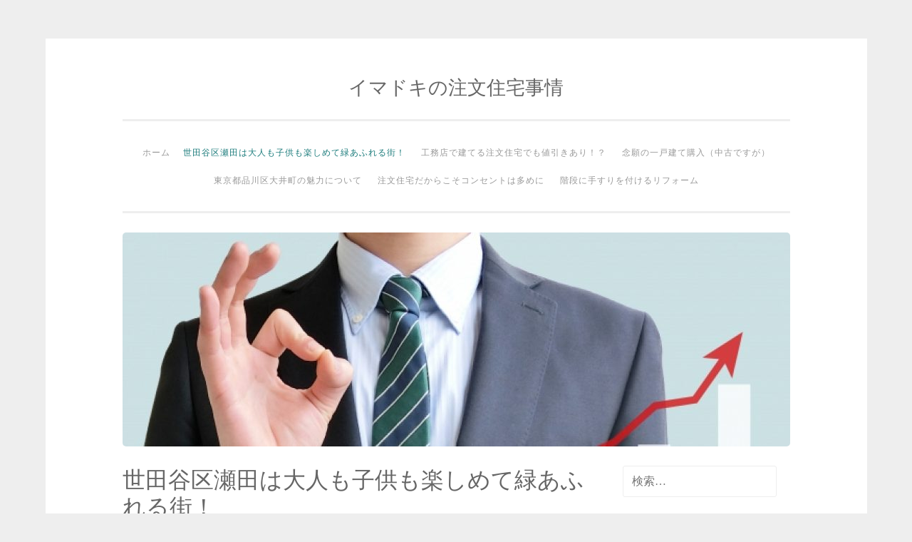

--- FILE ---
content_type: text/html; charset=UTF-8
request_url: https://casakau.net/setagaya/
body_size: 4889
content:
<!DOCTYPE html>
<html lang="ja">
<head>
<meta charset="UTF-8">
<meta name="viewport" content="width=device-width, initial-scale=1">
<title>世田谷区瀬田は大人も子供も楽しめて緑あふれる街！ | イマドキの注文住宅事情</title>
<link rel="profile" href="http://gmpg.org/xfn/11">
<link rel="pingback" href="https://casakau.net/xmlrpc.php">


<!-- All in One SEO Pack 2.12 by Michael Torbert of Semper Fi Web Design[132,177] -->
<link rel="canonical" href="https://casakau.net/setagaya/" />
<!-- /all in one seo pack -->
<link rel='dns-prefetch' href='//fonts.googleapis.com' />
<link rel='dns-prefetch' href='//s.w.org' />
<link rel="alternate" type="application/rss+xml" title="イマドキの注文住宅事情 &raquo; フィード" href="https://casakau.net/feed/" />
<link rel="alternate" type="application/rss+xml" title="イマドキの注文住宅事情 &raquo; コメントフィード" href="https://casakau.net/comments/feed/" />
		<script type="text/javascript">
			window._wpemojiSettings = {"baseUrl":"https:\/\/s.w.org\/images\/core\/emoji\/11.2.0\/72x72\/","ext":".png","svgUrl":"https:\/\/s.w.org\/images\/core\/emoji\/11.2.0\/svg\/","svgExt":".svg","source":{"concatemoji":"https:\/\/casakau.net\/wp-includes\/js\/wp-emoji-release.min.js?ver=79513ca5e02f4c0d2708b2cfb40555f0"}};
			!function(e,a,t){var n,r,o,i=a.createElement("canvas"),p=i.getContext&&i.getContext("2d");function s(e,t){var a=String.fromCharCode;p.clearRect(0,0,i.width,i.height),p.fillText(a.apply(this,e),0,0);e=i.toDataURL();return p.clearRect(0,0,i.width,i.height),p.fillText(a.apply(this,t),0,0),e===i.toDataURL()}function c(e){var t=a.createElement("script");t.src=e,t.defer=t.type="text/javascript",a.getElementsByTagName("head")[0].appendChild(t)}for(o=Array("flag","emoji"),t.supports={everything:!0,everythingExceptFlag:!0},r=0;r<o.length;r++)t.supports[o[r]]=function(e){if(!p||!p.fillText)return!1;switch(p.textBaseline="top",p.font="600 32px Arial",e){case"flag":return s([55356,56826,55356,56819],[55356,56826,8203,55356,56819])?!1:!s([55356,57332,56128,56423,56128,56418,56128,56421,56128,56430,56128,56423,56128,56447],[55356,57332,8203,56128,56423,8203,56128,56418,8203,56128,56421,8203,56128,56430,8203,56128,56423,8203,56128,56447]);case"emoji":return!s([55358,56760,9792,65039],[55358,56760,8203,9792,65039])}return!1}(o[r]),t.supports.everything=t.supports.everything&&t.supports[o[r]],"flag"!==o[r]&&(t.supports.everythingExceptFlag=t.supports.everythingExceptFlag&&t.supports[o[r]]);t.supports.everythingExceptFlag=t.supports.everythingExceptFlag&&!t.supports.flag,t.DOMReady=!1,t.readyCallback=function(){t.DOMReady=!0},t.supports.everything||(n=function(){t.readyCallback()},a.addEventListener?(a.addEventListener("DOMContentLoaded",n,!1),e.addEventListener("load",n,!1)):(e.attachEvent("onload",n),a.attachEvent("onreadystatechange",function(){"complete"===a.readyState&&t.readyCallback()})),(n=t.source||{}).concatemoji?c(n.concatemoji):n.wpemoji&&n.twemoji&&(c(n.twemoji),c(n.wpemoji)))}(window,document,window._wpemojiSettings);
		</script>
		<style type="text/css">
img.wp-smiley,
img.emoji {
	display: inline !important;
	border: none !important;
	box-shadow: none !important;
	height: 1em !important;
	width: 1em !important;
	margin: 0 .07em !important;
	vertical-align: -0.1em !important;
	background: none !important;
	padding: 0 !important;
}
</style>
	<link rel='stylesheet' id='wp-block-library-css'  href='https://casakau.net/wp-includes/css/dist/block-library/style.min.css?ver=79513ca5e02f4c0d2708b2cfb40555f0' type='text/css' media='all' />
<link rel='stylesheet' id='penscratch-style-css'  href='https://casakau.net/wp-content/themes/penscratch/style.css?ver=79513ca5e02f4c0d2708b2cfb40555f0' type='text/css' media='all' />
<link rel='stylesheet' id='penscratch-fonts-css'  href='https://fonts.googleapis.com/css?family=Roboto+Slab:300,400,700&#038;subset=latin%2Clatin-ext' type='text/css' media='all' />
<link rel='stylesheet' id='genericons-css'  href='https://casakau.net/wp-content/themes/penscratch/genericons/genericons.css?ver=3.0.3' type='text/css' media='all' />
<link rel="EditURI" type="application/rsd+xml" title="RSD" href="https://casakau.net/xmlrpc.php?rsd" />
<link rel="wlwmanifest" type="application/wlwmanifest+xml" href="https://casakau.net/wp-includes/wlwmanifest.xml" /> 

<link rel='shortlink' href='https://casakau.net/?p=28' />
<link rel="alternate" type="application/json+oembed" href="https://casakau.net/wp-json/oembed/1.0/embed?url=https%3A%2F%2Fcasakau.net%2Fsetagaya%2F" />
<link rel="alternate" type="text/xml+oembed" href="https://casakau.net/wp-json/oembed/1.0/embed?url=https%3A%2F%2Fcasakau.net%2Fsetagaya%2F&#038;format=xml" />
		<style type="text/css">.recentcomments a{display:inline !important;padding:0 !important;margin:0 !important;}</style>
		</head>

<body class="page-template-default page page-id-28">
<div id="page" class="hfeed site">
	<a class="skip-link screen-reader-text" href="#content">コンテンツへスキップ</a>
	<header id="masthead" class="site-header" role="banner">
		<div class="site-branding">
						<h1 class="site-title"><a href="https://casakau.net/" rel="home">イマドキの注文住宅事情</a></h1>
			<h2 class="site-description"></h2>
		</div>

		<nav id="site-navigation" class="main-navigation" role="navigation">
			<button class="menu-toggle">メニュー</button>
			<div class="menu"><ul>
<li ><a href="https://casakau.net/">ホーム</a></li><li class="page_item page-item-28 current_page_item"><a href="https://casakau.net/setagaya/" aria-current="page">世田谷区瀬田は大人も子供も楽しめて緑あふれる街！</a></li>
<li class="page_item page-item-17"><a href="https://casakau.net/komuten/">工務店で建てる注文住宅でも値引きあり！？</a></li>
<li class="page_item page-item-12"><a href="https://casakau.net/ikkodate/">念願の一戸建て購入（中古ですが）</a></li>
<li class="page_item page-item-39"><a href="https://casakau.net/ooimachi/">東京都品川区大井町の魅力について</a></li>
<li class="page_item page-item-15"><a href="https://casakau.net/outlets/">注文住宅だからこそコンセントは多めに</a></li>
<li class="page_item page-item-101"><a href="https://casakau.net/k-tesurireform/">階段に手すりを付けるリフォーム</a></li>
</ul></div>
		</nav><!-- #site-navigation -->
	</header><!-- #masthead -->

	<div id="content" class="site-content">
					<a href="https://casakau.net/" rel="home">
				<img class="custom-header" src="https://casakau.net/wp-content/uploads/2017/01/cropped-b44699c74dcbf7999fefe51df59d3d09_s.jpg" width="937" height="300" alt="">
			</a>
		
	<div id="primary" class="content-area">
		<main id="main" class="site-main" role="main">

			
				
<article id="post-28" class="post-28 page type-page status-publish hentry">
	<header class="entry-header">
		<h1 class="entry-title">世田谷区瀬田は大人も子供も楽しめて緑あふれる街！</h1>	</header><!-- .entry-header -->

	<div class="entry-content">
		<p>世田谷区と言うと高級住宅街をイメージしますが、世田谷区瀬田も確かに高級住宅街です。</p>
<p>しかし、耐震住宅について相談して実現する住宅展示場のような高級な町並みというよりもというよりも、昔ながらの家や町並みで畑や緑がとても多いエリアとなっていて、そこで<a href="https://gicp.tokyo/seo/" target="_blank" rel="noopener noreferrer">WEB制作でSEO対策が実施</a>されています。</p>
<p>近所には植物園のフラワーランド、世田谷区で数少ない大きな公園である砧公園もあります。</p>
<p>それぞれに子供が楽しめる遊具もあります。砧公園にはお花見が出来る芝生のエリアもあり、一年を通して家族で楽しめます。</p>
<p>瀬田は、坂を下れば二子玉川へすぐに出られますので高島屋やライズショッピングセンターで買い物をすることもできます。食料品、衣料品、家電も充実しており美味しいレストランも山ほど入っているので大人も十分に楽しめることが出来ると思います。</p>
<p>瀬田は比較的落ち着いた街なので、住んでいる方もどこかのんびりとしている雰囲気です。</p>
<p>教育に力を入れている世帯も多いと聞きますので、良い子育てするには外遊び、学力共にとても良い環境だと思います。</p>
			</div><!-- .entry-content -->
	<footer class="entry-footer">
			</footer><!-- .entry-footer -->
</article><!-- #post-## -->
				
			
		</main><!-- #main -->
	</div><!-- #primary -->

	<div id="secondary" class="widget-area" role="complementary">
		<aside id="search-2" class="widget widget_search"><form role="search" method="get" class="search-form" action="https://casakau.net/">
				<label>
					<span class="screen-reader-text">検索:</span>
					<input type="search" class="search-field" placeholder="検索&hellip;" value="" name="s" />
				</label>
				<input type="submit" class="search-submit" value="検索" />
			</form></aside>		<aside id="recent-posts-2" class="widget widget_recent_entries">		<h1 class="widget-title">最近の投稿</h1>		<ul>
											<li>
					<a href="https://casakau.net/tyumonriyu/">注文住宅を建てることにした理由</a>
									</li>
											<li>
					<a href="https://casakau.net/komuten/">地元の工務店で注文住宅を建てました！</a>
									</li>
											<li>
					<a href="https://casakau.net/ookiku/">子供がちょっと大きくなってからの家</a>
									</li>
											<li>
					<a href="https://casakau.net/hiatari/">南に庭があると日当たりがいい</a>
									</li>
											<li>
					<a href="https://casakau.net/sorezore/">一戸建てを建てる時期も人それぞれで良い</a>
									</li>
					</ul>
		</aside><aside id="recent-comments-2" class="widget widget_recent_comments"><h1 class="widget-title">最近のコメント</h1><ul id="recentcomments"></ul></aside><aside id="archives-2" class="widget widget_archive"><h1 class="widget-title">アーカイブ</h1>		<ul>
				<li><a href='https://casakau.net/2018/10/'>2018年10月</a></li>
	<li><a href='https://casakau.net/2018/09/'>2018年9月</a></li>
	<li><a href='https://casakau.net/2018/07/'>2018年7月</a></li>
	<li><a href='https://casakau.net/2018/06/'>2018年6月</a></li>
	<li><a href='https://casakau.net/2017/03/'>2017年3月</a></li>
	<li><a href='https://casakau.net/2017/02/'>2017年2月</a></li>
		</ul>
			</aside><aside id="categories-2" class="widget widget_categories"><h1 class="widget-title">カテゴリー</h1>		<ul>
				<li class="cat-item cat-item-4"><a href="https://casakau.net/category/%e3%83%9e%e3%82%a4%e3%83%9b%e3%83%bc%e3%83%a0/" >マイホーム</a>
</li>
	<li class="cat-item cat-item-2"><a href="https://casakau.net/category/%e4%bd%8f%e3%81%bf%e3%81%9f%e3%81%84%e8%a1%97/" >住みたい街</a>
</li>
	<li class="cat-item cat-item-6"><a href="https://casakau.net/category/%e6%96%b0%e7%af%89%e4%b8%80%e6%88%b8%e5%bb%ba%e3%81%a6/" >新築一戸建て</a>
</li>
	<li class="cat-item cat-item-3"><a href="https://casakau.net/category/%e6%b0%b4%e5%9b%9e%e3%82%8a/" >水回り</a>
</li>
	<li class="cat-item cat-item-5"><a href="https://casakau.net/category/%e6%b3%a8%e6%96%87%e4%bd%8f%e5%ae%85/" >注文住宅</a>
</li>
		</ul>
			</aside><aside id="meta-2" class="widget widget_meta"><h1 class="widget-title">メタ情報</h1>			<ul>
						<li><a href="https://casakau.net/wp-login.php">ログイン</a></li>
			<li><a href="https://casakau.net/feed/">投稿の <abbr title="Really Simple Syndication">RSS</abbr></a></li>
			<li><a href="https://casakau.net/comments/feed/">コメントの <abbr title="Really Simple Syndication">RSS</abbr></a></li>
			<li><a href="https://ja.wordpress.org/" title="Powered by WordPress, state-of-the-art semantic personal publishing platform.">WordPress.org</a></li>			</ul>
			</aside>	</div><!-- #secondary -->

	</div><!-- #content -->

	<footer id="colophon" class="site-footer" role="contentinfo">
		<div class="site-info">
			<a href="https://ja.wordpress.org/">Proudly powered by WordPress</a>
			<span class="sep"> ~ </span>
			Theme: Penscratch by <a href="http://wordpress.com/themes/penscratch/" rel="designer">WordPress.com</a>.		</div><!-- .site-info -->
			</footer><!-- #colophon -->
</div><!-- #page -->

<script type='text/javascript' src='https://casakau.net/wp-content/themes/penscratch/js/navigation.js?ver=20120206'></script>
<script type='text/javascript' src='https://casakau.net/wp-content/themes/penscratch/js/skip-link-focus-fix.js?ver=20130115'></script>
<script type='text/javascript' src='https://casakau.net/wp-includes/js/wp-embed.min.js?ver=79513ca5e02f4c0d2708b2cfb40555f0'></script>

</body>
</html>